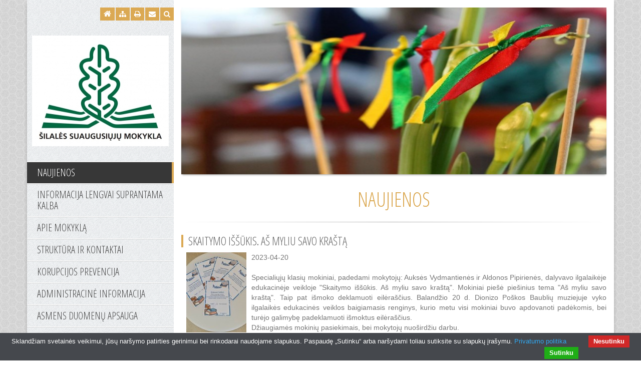

--- FILE ---
content_type: text/html
request_url: http://silalessuaugusiuju.lt/ltnaujienos-7/lt/skaitymo-issukis--as-myliu-savo-krasta-377.html
body_size: 5651
content:
<!DOCTYPE html><html lang="lt">    <head>        <meta charset="utf-8">        <meta http-equiv="X-UA-Compatible" content="IE=edge">        <meta name="viewport" content="width=device-width, initial-scale=1">        <meta http-equiv="Content-Type" content="text/html; charset=utf-8" />        <meta name="description" content="2023-04-20

&nbsp;

Specialiųjų klasių mokiniai, padedami mokytojų: Auksės Vydmantienės ir Aldonos Pipirienės, dalyvavo ilgalaikėje edukacinėje veikloje "Skaitymo iššūkis. Aš myliu savo kraštą". Mokiniai piešė piešinius tema "Aš myliu savo kraštą". Taip pat išmoko deklamuoti eilėraščius. Balandžio 20 d. Dionizo Poškos Baublių muziejuje vyko ilgalaikės edukacinės veiklos baigiamasis renginys, kurio metu visi mokiniai buvo apdovanoti padėkomis, bei turėjo galimybę padeklamuoti išmoktus eilėraščius.

Džiaugiamės mokinių pasiekimais, bei mokytojų nuoširdžiu darbu.

Mokyklos informacija
"/>        <meta name="keywords" content="Naujienos, švietimas, mokykla, suaugusiųjų"/>        <meta name="author" content="svetaine.lt" />        <meta name="distribution" content="Global"/>        <meta name="copyright" content="svetaine.lt © 2008" />        <meta name="robots" content="FOLLOW,INDEX"/>        <title>SKAITYMO IŠŠŪKIS. AŠ MYLIU SAVO KRAŠTĄ</title>        <!-- Bootstrap CSS -->        <link href="/cms/bootstrap/css/bootstrap.min.css" rel="stylesheet">                <!-- Foundation Block-Grid CSS -->        <link href="/cms/bootstrap/css/block-grid.min.css" rel="stylesheet">                <!-- Font Awesome -->        <link rel="stylesheet" href="/cms/bootstrap/font-awesome-4.1.0/css/font-awesome.min.css">        <!-- JSSOR Slider -->                    <link rel="stylesheet" type="text/css" href="/cms/js/jssor-slider/jssor.slider.css" />                         <!-- Style -->        <link rel="stylesheet" type="text/css" href="/tpl/template68/187/css/style.css" />        <!-- Google Font -->        <link href='https://fonts.googleapis.com/css?family=Open+Sans:300,400|Open+Sans+Condensed:300&subset=latin-ext' rel='stylesheet' type='text/css'>        <!-- jQuery -->        <script src="/cms/js/jquery-1.11.1.min.js" type="text/javascript"></script>        <script src="/tpl/template68/187/js/script.js" type="text/javascript"></script>        <script src="/cms/js/modules_scripts.js" type="text/javascript"></script>                <!-- Custom style / js -->                    <!--Facebook START-->
    <meta property="og:title" content="SKAITYMO IŠŠŪKIS. AŠ MYLIU SAVO KRAŠTĄ" />

    <meta property="og:description" content="2023-04-20

&nbsp;

Specialiųjų klasių mokiniai, padedami mokytojų: Auksės Vydmantienės ir Aldonos Pipirienės, dalyvavo ilgalaikėje edukacinėje veikloje "Skaitymo iššūkis. Aš myliu savo kraštą". Mokiniai piešė piešinius tema "Aš myliu savo kraštą". Taip pat išmoko deklamuoti eilėraščius. Balandžio 20 d. Dionizo Poškos Baublių muziejuje vyko ilgalaikės edukacinės veiklos baigiamasis renginys, kurio metu visi mokiniai buvo apdovanoti padėkomis, bei turėjo galimybę padeklamuoti išmoktus eilėraščius.

Džiaugiamės mokinių pasiekimais, bei mokytojų nuoširdžiu darbu.

Mokyklos informacija
" />

    <meta property="og:image" content="http://silalessuaugusiuju.lt/out_data/pictures/articles2_pic/c088c20911bcaff.jpg" />

    <meta property="og:url" content="http://silalessuaugusiuju.lt//ltnaujienos-7/lt/skaitymo-issukis--as-myliu-savo-krasta-377.html" />
<!--Facebook END-->



<script type="text/javascript" src="/cms/cookies/cookiebar-latest.min.js?forceLang=lt&theme=grey&always=1&showNoConsent=1"></script>            </head>    <body>                                        <input type="hidden" id="rwbase" value="/" />    <div id="wrapper">        <div id="container" class="container">            <div class="row">                <div id="left_side" class="col-xs-12 col-sm-12 col-md-3">                    <div id="sticky" class="row">                        <div>                                                                                                                    <div id="icons">                                                                    <div id="search">                                        <form name="search" action="/lt/search.html" method="post" onsubmit="return document.getElementById('key').value != ''">
    <a nohref class="search btn icon">
        <i class="fa fa-search"></i>
    </a>
    <div class="search-form">
        <input type="text" id="key" class="search-input" name="key"  placeholder="Paieška" />
        <a nohref onclick="if(document.getElementById('key').value != '') document.search.submit()" class="icon">
            <i class="fa fa-search search-icon"></i>
        </a>
    </div>
</form>                                    </div>                                                                                                     <a href="/cdn-cgi/l/email-protection#82a4a1bab0b9a4a1b3b0b3b9a4a1b3b3b4b9a4a1b3b2b7b9a4a1b3b3b7b9a4a1b4b7b9a4a1b3b3b5b9a4a1b4b6b9a4a1b3b2b1b9a4a1b3b2bbb9a4a1bbb5b9a4a1b3b2b7b9a4a1b3b2bab9a4a1b6b4b9a4a1bbbbb9a4a1b3b3b3b9a4a1b3b2bbb9" class="contact btn icon" title="susisiekite">                                        <i class="fa fa-envelope"></i>                                    </a>                                                                <a class="print icon btn" href="/lt/print.html" title="spausdinti" target="_blank">                                    <i class="fa fa-print"></i>                                </a>                                                                    <a href="/lt/sitemap.html" class="sitemap btn icon" title="turinys">                                        <i class="fa fa-sitemap"></i>                                    </a>                                                                <a href="/" class="home btn icon" title="į pradžią">                                    <i class="fa fa-home"></i>                                </a>                            </div>                                                            <div class="clearfix"></div>                        </div>                                                        <div id="logo" class="row">                                <a href="/lt" title="į pradžią"><img src="/out_data/logo.jpg" alt="į pradžią" /></a>                            </div>                                                                            <div id="main_menu">                                    <nav class="navbar navbar-default" role="navigation">        <!-- Toggle get grouped for better mobile display -->        <div class="navbar-header">            <button type="button" class="navbar-toggle collapsed" data-toggle="collapse" data-target="#menu-toggle">                <i class="fa fa-list-alt"></i>                <span class="nav-heading">Menu</span>            </button>        </div>        <!-- Collect the nav links, forms, and other content for toggling -->        <div class="collapse navbar-collapse" id="menu-toggle">            <ul class="nav navbar-nav">                                    <li class="first-level active">                        <a href="/naujienos-7/lt/" >                            <h2>Naujienos</h2>                                                        <div class="clearfix"></div>                        </a>                                                                    </li>                                    <li class="first-level">                        <a href="/informacija-lengvai-suprantama-kalba-52/lt/" >                            <h2>Informacija lengvai suprantama kalba</h2>                                                        <div class="clearfix"></div>                        </a>                                                                    </li>                                    <li class="first-level dropdown open">                        <a href="/apie-mokykla-1/lt/" class="dropdown-toggle">                            <h2>Apie mokyklą</h2>                            <b class="caret"></b>                            <div class="clearfix"></div>                        </a>                                                                            <ul class="dropdown-menu">                                                                    <li class="second-level">                                        <a href="/apie-mokykla/mokyklos-istorija-44/lt/"><h2>Mokyklos istorija</h2></a>                                    </li>                                                                    <li class="second-level">                                        <a href="/apie-mokykla/kaip-mus-rasti-24/lt/"><h2>Kaip mus rasti</h2></a>                                    </li>                                                            </ul>                                            </li>                                    <li class="first-level dropdown open">                        <a href="/struktura-ir-kontaktai-12/lt/" class="dropdown-toggle">                            <h2>Struktūra ir kontaktai</h2>                            <b class="caret"></b>                            <div class="clearfix"></div>                        </a>                                                                            <ul class="dropdown-menu">                                                                    <li class="second-level">                                        <a href="/struktura-ir-kontaktai/struktura-41/lt/"><h2>Struktūra</h2></a>                                    </li>                                                                    <li class="second-level">                                        <a href="/struktura-ir-kontaktai/administracija-42/lt/"><h2>Administracija</h2></a>                                    </li>                                                            </ul>                                            </li>                                    <li class="first-level">                        <a href="/korupcijos-prevencija-48/lt/" >                            <h2>Korupcijos prevencija</h2>                                                        <div class="clearfix"></div>                        </a>                                                                    </li>                                    <li class="first-level dropdown open">                        <a href="/administracine-informacija-8/lt/" class="dropdown-toggle">                            <h2>Administracinė informacija</h2>                            <b class="caret"></b>                            <div class="clearfix"></div>                        </a>                                                                            <ul class="dropdown-menu">                                                                    <li class="second-level">                                        <a href="/administracine-informacija/nuostatai-9/lt/"><h2>Nuostatai</h2></a>                                    </li>                                                                    <li class="second-level">                                        <a href="/administracine-informacija/planavimo-dokumentai-10/lt/"><h2>Planavimo dokumentai</h2></a>                                    </li>                                                                    <li class="second-level">                                        <a href="/administracine-informacija/tvarkos-23/lt/"><h2>Tvarkos</h2></a>                                    </li>                                                                    <li class="second-level">                                        <a href="/administracine-informacija/darbo-uzmokestis-11/lt/"><h2>Darbo užmokestis</h2></a>                                    </li>                                                                    <li class="second-level">                                        <a href="/administracine-informacija/biudzeto-vykdymo-ataskaitu-rinkiniai-37/lt/"><h2>Biudžeto vykdymo ataskaitų rinkiniai</h2></a>                                    </li>                                                                    <li class="second-level">                                        <a href="/administracine-informacija/finansiniu-ataskaitu-rinkiniai-21/lt/"><h2>Finansinių ataskaitų rinkiniai</h2></a>                                    </li>                                                                    <li class="second-level">                                        <a href="/administracine-informacija/direktoriaus-ataskaita-25/lt/"><h2>Direktoriaus ataskaita</h2></a>                                    </li>                                                                    <li class="second-level">                                        <a href="/administracine-informacija/viesieji-pirkimai-27/lt/"><h2>Viešieji pirkimai</h2></a>                                    </li>                                                                    <li class="second-level">                                        <a href="/administracine-informacija/paslaugu-kainos-29/lt/"><h2>Paslaugų kainos</h2></a>                                    </li>                                                            </ul>                                            </li>                                    <li class="first-level dropdown open">                        <a href="/asmens-duomenu-apsauga-49/lt/" class="dropdown-toggle">                            <h2>Asmens duomenų apsauga</h2>                            <b class="caret"></b>                            <div class="clearfix"></div>                        </a>                                                                            <ul class="dropdown-menu">                                                                    <li class="second-level">                                        <a href="/asmens-duomenu-apsauga/duomenu-valdytojas-50/lt/"><h2>Duomenų valdytojas</h2></a>                                    </li>                                                                    <li class="second-level">                                        <a href="/asmens-duomenu-apsauga/duomenu-tvarkymo-teisinis-pagrindas--51/lt/"><h2>Duomenų tvarkymo teisinis pagrindas:</h2></a>                                    </li>                                                            </ul>                                            </li>                                    <li class="first-level">                        <a href="/mokyklos-savivalda-40/lt/" >                            <h2>Mokyklos savivalda</h2>                                                        <div class="clearfix"></div>                        </a>                                                                    </li>                                    <li class="first-level">                        <a href="/tvarkarastis-16/lt/" >                            <h2>Tvarkaraštis</h2>                                                        <div class="clearfix"></div>                        </a>                                                                    </li>                                    <li class="first-level">                        <a href="/paslaugos-31/lt/" >                            <h2>Paslaugos</h2>                                                        <div class="clearfix"></div>                        </a>                                                                    </li>                                    <li class="first-level dropdown open">                        <a href="/nuorodos-14/lt/" class="dropdown-toggle">                            <h2>Nuorodos</h2>                            <b class="caret"></b>                            <div class="clearfix"></div>                        </a>                                                                            <ul class="dropdown-menu">                                                                    <li class="second-level">                                        <a href="https://www.manodienynas.lt/1/lt/page/marks/group_list" target="_blank"><h2>Mano dienynas</h2></a>                                    </li>                                                                    <li class="second-level">                                        <a href="http://silale.lt" target="_blank"><h2>Šilalės rajono savivaldybė</h2></a>                                    </li>                                                                    <li class="second-level">                                        <a href="http://www.smm.lt/" target="_blank"><h2>Švietimo ir mokslo ministerija</h2></a>                                    </li>                                                                    <li class="second-level">                                        <a href="http://www.suaugusiujusvietimas.lt/" target="_blank"><h2>Lietuvos suaugusiųjų švietimo ir informavimo centr</h2></a>                                    </li>                                                                    <li class="second-level">                                        <a href="https://ec.europa.eu/epale/lt/home-page" target="_blank"><h2>Europos suaugusiųjų mokymosi elektroninė platforma</h2></a>                                    </li>                                                                    <li class="second-level">                                        <a href="http://www.egzaminai.lt/naujienos/" target="_blank"><h2>Nacionalinis egzaminų centras</h2></a>                                    </li>                                                                    <li class="second-level">                                        <a href="https://www.epaslaugos.lt/portal/" target="_blank"><h2>Elektroniniai valdžios vartai</h2></a>                                    </li>                                                            </ul>                                            </li>                                    <li class="first-level">                        <a href="/laisvos-darbo-vietos-45/lt/" >                            <h2>Laisvos darbo vietos</h2>                                                        <div class="clearfix"></div>                        </a>                                                                    </li>                                    <li class="first-level">                        <a href="/galerija-3/lt/" >                            <h2>Galerija</h2>                                                        <div class="clearfix"></div>                        </a>                                                                    </li>                                    <li class="first-level">                        <a href="/mokyklos-biblioteka-34/lt/" >                            <h2>Mokyklos biblioteka</h2>                                                        <div class="clearfix"></div>                        </a>                                                                    </li>                                    <li class="first-level">                        <a href="/vaiko-geroves-komisija-36/lt/" >                            <h2>Vaiko gerovės komisija</h2>                                                        <div class="clearfix"></div>                        </a>                                                                    </li>                                    <li class="first-level">                        <a href="/mokiniu-priemimo-tvarka-32/lt/" >                            <h2>Mokinių priėmimo tvarka</h2>                                                        <div class="clearfix"></div>                        </a>                                                                    </li>                                    <li class="first-level">                        <a href="/mokiniu-pasiekimai-35/lt/" >                            <h2>Mokinių pasiekimai</h2>                                                        <div class="clearfix"></div>                        </a>                                                                    </li>                                    <li class="first-level dropdown open">                        <a href="/mokiniu-ugdymas-karjerai-22/lt/" class="dropdown-toggle">                            <h2>Mokinių ugdymas karjerai</h2>                            <b class="caret"></b>                            <div class="clearfix"></div>                        </a>                                                                            <ul class="dropdown-menu">                                                                    <li class="second-level">                                        <a href="/mokiniu-ugdymas-karjerai/naudingos-nuorodos-26/lt/"><h2>Naudingos nuorodos</h2></a>                                    </li>                                                            </ul>                                            </li>                                    <li class="first-level">                        <a href="/isivertinimas-30/lt/" >                            <h2>Įsivertinimas</h2>                                                        <div class="clearfix"></div>                        </a>                                                                    </li>                            </ul>        </div>    </nav>                            </div>                                            </div>                </div>                                <div id="right_side" class="col-xs-12 col-sm-12 col-md-9">                    <div id="slider_wrapper">                        <div class="row">                            <div class="col-xs-12 col-sm-12 col-md-12">                                <div id="slider">
            <div id="slider_container" class="slider-container" style="width: 848px; height: 333px;">
            <!-- Loading Screen Begin -->
            <div data-u="loading">
                            </div>
            <!-- Loading Screen End -->
            
            <!-- Slides Container Begin -->
            <div data-u="slides" class="slides-container" style="width: 848px; height: 333px;">
                                                            <div class="slides"><a nohref target=""><img data-u="image" src="/out_data/711506a90a32cb76bcb151d604ac9278.jpg" /></a></div>
                                                </div>
            <!-- Slides Container End -->
            
                    </div>
    </div>                            </div>                        </div>                    </div>                                        <div id="content">                        <div id="cnt">                            <div class="row">                                <div class="col-xs-12 col-sm-12 col-md-12">                                    <div id="title">                                        <h3>                                                                                            Naujienos                                                                                                                                </h3>                                        <div class="separator"></div>                                    </div>                                </div>                            </div>                                <div class="row">
        <div class="col-xs-12 col-sm-12 col-md-12">
            <div class="module_title">SKAITYMO IŠŠŪKIS. AŠ MYLIU SAVO KRAŠTĄ</div>
            <div class="module_text">
                                <picture>
                    <source media="(min-width: 768px)"
                            srcset="/out_data/pictures/thumb.4cdf180528eeaa6.jpg">
                    <img class="pull-left"
                         src="/out_data/pictures/thumb4.4cdf180528eeaa6.jpg"
                                             onerror="this.src='/out_data/pictures/thumb.4cdf180528eeaa6.jpg';" alt="SKAITYMO IŠŠŪKIS. AŠ MYLIU SAVO KRAŠTĄ" />
                </picture>
                                <p>2023-04-20</p>

<p>&nbsp;</p>

<p>Specialiųjų klasių mokiniai, padedami mokytojų: Auksės Vydmantienės ir Aldonos Pipirienės, dalyvavo ilgalaikėje edukacinėje veikloje "Skaitymo iššūkis. Aš myliu savo kraštą". Mokiniai piešė piešinius tema "Aš myliu savo kraštą". Taip pat išmoko deklamuoti eilėraščius. Balandžio 20 d. Dionizo Poškos Baublių muziejuje vyko ilgalaikės edukacinės veiklos baigiamasis renginys, kurio metu visi mokiniai buvo apdovanoti padėkomis, bei turėjo galimybę padeklamuoti išmoktus eilėraščius.</p>

<p>Džiaugiamės mokinių pasiekimais, bei mokytojų nuoširdžiu darbu.</p>

<p>&nbsp;</p>

<p style="text-align: right;"><em>Mokyklos informacija</em></p>

            </div>
        </div>
    </div>

    <link href="/cms/js/magnific-popup/magnific-popup.css" rel="stylesheet">    
    <script data-cfasync="false" src="/cdn-cgi/scripts/5c5dd728/cloudflare-static/email-decode.min.js"></script><script src="/cms/js/magnific-popup/jquery.magnific-popup.min.js" type="text/javascript" charset="utf-8"></script>
    
    <div class="row gallery">
        <div class="col-xs-12 col-sm-12 col-md-12">
                        <ul class="block-grid four-up tab-three-up mobile-one-up">
                                    <li>
                        <a class="thumbnail shadow" href="/out_data/pictures/articles2_pic/c088c20911bcaff.jpg" title="">
                            <img class="img-responsive" src="/out_data/pictures/articles2_pic/thumb.c088c20911bcaff.jpg" alt="" />
                            <span class="loop-icon"><i class="fa fa-search-plus"></i></span>
                        </a>
                    </li>
                                    <li>
                        <a class="thumbnail shadow" href="/out_data/pictures/articles2_pic/09c60b95c90ca41.jpg" title="">
                            <img class="img-responsive" src="/out_data/pictures/articles2_pic/thumb.09c60b95c90ca41.jpg" alt="" />
                            <span class="loop-icon"><i class="fa fa-search-plus"></i></span>
                        </a>
                    </li>
                                    <li>
                        <a class="thumbnail shadow" href="/out_data/pictures/articles2_pic/80aae7f3b51a520.jpg" title="">
                            <img class="img-responsive" src="/out_data/pictures/articles2_pic/thumb.80aae7f3b51a520.jpg" alt="" />
                            <span class="loop-icon"><i class="fa fa-search-plus"></i></span>
                        </a>
                    </li>
                                    <li>
                        <a class="thumbnail shadow" href="/out_data/pictures/articles2_pic/1a1a0dd2b3d23e2.jpg" title="">
                            <img class="img-responsive" src="/out_data/pictures/articles2_pic/thumb.1a1a0dd2b3d23e2.jpg" alt="" />
                            <span class="loop-icon"><i class="fa fa-search-plus"></i></span>
                        </a>
                    </li>
                                    <li>
                        <a class="thumbnail shadow" href="/out_data/pictures/articles2_pic/cbbf5cbbe24515f.jpg" title="">
                            <img class="img-responsive" src="/out_data/pictures/articles2_pic/thumb.cbbf5cbbe24515f.jpg" alt="" />
                            <span class="loop-icon"><i class="fa fa-search-plus"></i></span>
                        </a>
                    </li>
                                    <li>
                        <a class="thumbnail shadow" href="/out_data/pictures/articles2_pic/f5d74567bc95340.jpg" title="">
                            <img class="img-responsive" src="/out_data/pictures/articles2_pic/thumb.f5d74567bc95340.jpg" alt="" />
                            <span class="loop-icon"><i class="fa fa-search-plus"></i></span>
                        </a>
                    </li>
                            </ul>
        </div>
    </div>

<div class="row">
    <div class="col-xs-12 col-sm-12 col-md-12">
        <div class="text-right">
            <a class="back_btn" href="javascript:history.back()"><i class="fa fa-reply fa_icon"></i>atgal</a>
        </div>
    </div>
</div>                                                        <div class="clearfix"></div>                        </div>                        <div class="clearfix"></div>                    </div>                                            <div id="footer">                                                <div class="separator"></div>                        <div class="row">                            <div id="copyright" class="col-xs-12 col-sm-12 col-md-12">                                <span id="copyright-left">&copy; 2026 <a class="acopy" href="http://silalessuaugusiuju.lt">silalessuaugusiuju.lt</a></span> <span class="separate">|</span> <span id="copyright-right"><a class="acopy" href="http://svetaine.lt" target="_blank">Interneto svetainių kūrimas</a></span>                            </div>                        </div>                    </div>                </div>            </div>        </div>    </div>                   <div id="sidebar" style="display: none;">                        <div class="separator"></div>                            <div id="banners_wrapper">
    <script src="/cms/js/swfobject.js" language="JavaScript" type="text/javascript"></script>
    
    <div class="row">
        <div class="col-xs-12 col-sm-12 col-md-12">
            <ul class="banner block-grid one-up tab-one-up mobile-one-up">
                                                            <li class="banner">
                                                                                                                                        <img src="/out_data/banners/e5522f7f3cd480e.jpg" alt="" />
                                                                                                                                                            <div class="separator"></div>
                                                    </li>
                                                                                <li class="banner">
                                                                                                                                        <a href="https://silalessuaugusiuju.lt/naujienos-7/lt/versija-neigaliesiems-425.html" target="_self" title="">
                                            <img src="/out_data/banners/9759333fed9731d.jpg" alt="" />
                                        </a>
                                                                                                                                                            <div class="separator"></div>
                                                    </li>
                                                                                <li class="banner">
                                                                                                                                        <a href="http://silalessuaugusiuju.lt/ltnaujienos-7/lt/projektas----mokyklu-aprupinimas-gamtos-ir-technologiniu-mokslu-priemonemis----344.html" target="_self" title="">
                                            <img src="/out_data/banners/a4bcaf680a82fc9.jpg" alt="" />
                                        </a>
                                                                                                                                                            <div class="separator"></div>
                                                    </li>
                                                                                <li class="banner">
                                                                                                                                        <a href="https://www.manodienynas.lt/1/lt/page/marks/group/72" target="_self" title="">
                                            <img src="/out_data/banners/ca2e644b3ade504.jpg" alt="" />
                                        </a>
                                                                                                                                                            <div class="separator"></div>
                                                    </li>
                                                                                <li class="banner">
                                                                                                                                        <a href="http://www.pvc.lt/lt/naujienos/636-nemokamos-psichologu-konsultacijos-tevu-linijoje-padeda-sulaukti-eiles-pas-psichologa" target="_blank" title="">
                                            <img src="/out_data/banners/650f9c512a71a8e.png" alt="" />
                                        </a>
                                                                                                                                                            <div class="separator"></div>
                                                    </li>
                                                                                <li class="banner">
                                                                                                                                        <a href="http://dvs.silale.lt/#/Login" target="_blank" title="">
                                            <img src="/out_data/banners/0347a238b46b876.jpg" alt="" />
                                        </a>
                                                                                                                                                            <div class="separator"></div>
                                                    </li>
                                                                                <li class="banner">
                                                                                                                                        <a href="https://ec.europa.eu/epale/lt/home-page" target="_blank" title="">
                                            <img src="/out_data/banners/a2066196e1d384e.jpg" alt="" />
                                        </a>
                                                                                                                                                            <div class="separator"></div>
                                                    </li>
                                                                                <li class="banner">
                                                                                                                                        <a href="http://ec.europa.eu/programmes/erasmus-plus/node_lt" target="_blank" title="">
                                            <img src="/out_data/banners/9eca0c9222daec5.jpg" alt="" />
                                        </a>
                                                                                                                                                            <div class="separator"></div>
                                                    </li>
                                                                                <li class="banner">
                                                                                                                                        <a href="http://smpf.lt/lt" target="_blank" title="">
                                            <img src="/out_data/banners/a4884349934dee0.jpg" alt="" />
                                        </a>
                                                                                                                                                            <div class="separator"></div>
                                                    </li>
                                                                                <li class="banner">
                                                                                                                                        <a href="http://www.lyderiulaikas.smm.lt/" target="_blank" title="">
                                            <img src="/out_data/banners/d2b27c6e13c5624.jpg" alt="" />
                                        </a>
                                                                                                                                                            <div class="separator"></div>
                                                    </li>
                                                                                <li class="banner">
                                                                                                                                        <a href="http://www.busiu.eu/" target="_blank" title="">
                                            <img src="/out_data/banners/6a1c8c7e595d43b.png" alt="" />
                                        </a>
                                                                                                                                                            <div class="separator"></div>
                                                    </li>
                                                                                <li class="banner">
                                                                                                                                        <a href=" http://silalessuaugusiuju.lt/out_data/files/duomenu-apsaugos-atmintine.pdf" target="_self" title="">
                                            <img src="/out_data/banners/d276cf6fdc6a2c7.png" alt="" />
                                        </a>
                                                                                                                                                            <div class="separator"></div>
                                                    </li>
                                                                                <li class="banner">
                                                                                                                                        <a href="https://www3.lrs.lt/pls/inter/sausio_13" target="_blank" title="">
                                            <img src="/out_data/banners/58cfdab395d2b9f.jpg" alt="" />
                                        </a>
                                                                                                                                                    </li>
                                                </ul>
        </div>
    </div>
</div>                    </div>                                                  <!-- Bootstrap JS -->    <script src="/cms/bootstrap/js/bootstrap.min.js"></script>    <!-- Magnific Popup -->            <!-- JSSOR Slider -->            <script src="/cms/js/jssor-slider/jssor.slider.mini.js" type="text/javascript"></script>               <!--<script src="/cms/js/sticky/jquery.sticky.js" type="text/javascript"></script>-->    <script src="/cms/js/sticky/jquery.sticky-kit.min.js" type="text/javascript"></script>    <!-- HTML5 Shim and Respond.js IE8 support of HTML5 elements and media queries -->    <!--[if lt IE 9]>      <script src="https://oss.maxcdn.com/libs/html5shiv/3.7.0/html5shiv.js"></script>      <script src="https://oss.maxcdn.com/libs/respond.js/1.4.2/respond.min.js"></script>    <![endif]-->        </body></html>